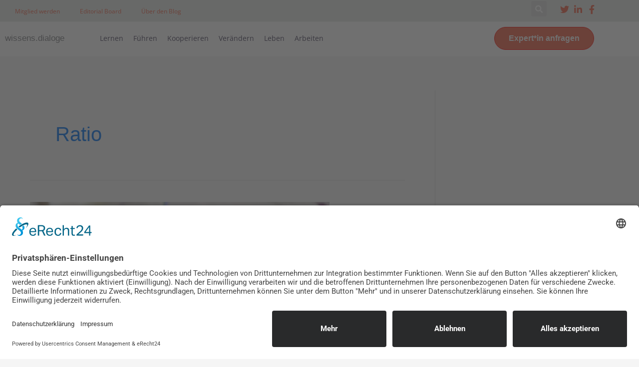

--- FILE ---
content_type: text/html; charset=utf-8
request_url: https://www.google.com/recaptcha/api2/aframe
body_size: 184
content:
<!DOCTYPE HTML><html><head><meta http-equiv="content-type" content="text/html; charset=UTF-8"></head><body><script nonce="GJCpMWzXOWJjcweu9XiX1g">/** Anti-fraud and anti-abuse applications only. See google.com/recaptcha */ try{var clients={'sodar':'https://pagead2.googlesyndication.com/pagead/sodar?'};window.addEventListener("message",function(a){try{if(a.source===window.parent){var b=JSON.parse(a.data);var c=clients[b['id']];if(c){var d=document.createElement('img');d.src=c+b['params']+'&rc='+(localStorage.getItem("rc::a")?sessionStorage.getItem("rc::b"):"");window.document.body.appendChild(d);sessionStorage.setItem("rc::e",parseInt(sessionStorage.getItem("rc::e")||0)+1);localStorage.setItem("rc::h",'1769628084380');}}}catch(b){}});window.parent.postMessage("_grecaptcha_ready", "*");}catch(b){}</script></body></html>

--- FILE ---
content_type: text/css; charset=utf-8
request_url: https://wissensdialoge.de/wp-content/uploads/elementor/css/post-1645670.css?ver=1769484994
body_size: 1194
content:
.elementor-1645670 .elementor-element.elementor-element-25bf359:not(.elementor-motion-effects-element-type-background), .elementor-1645670 .elementor-element.elementor-element-25bf359 > .elementor-motion-effects-container > .elementor-motion-effects-layer{background-color:var( --e-global-color-47767dd );}.elementor-1645670 .elementor-element.elementor-element-25bf359 > .elementor-container{min-height:0px;}.elementor-1645670 .elementor-element.elementor-element-25bf359{transition:background 0.3s, border 0.3s, border-radius 0.3s, box-shadow 0.3s;margin-top:-15px;margin-bottom:1px;padding:0px 0px 0px 0px;}.elementor-1645670 .elementor-element.elementor-element-25bf359 > .elementor-background-overlay{transition:background 0.3s, border-radius 0.3s, opacity 0.3s;}.elementor-1645670 .elementor-element.elementor-element-86a3192 > .elementor-widget-wrap > .elementor-widget:not(.elementor-widget__width-auto):not(.elementor-widget__width-initial):not(:last-child):not(.elementor-absolute){margin-block-end:0px;}.elementor-1645670 .elementor-element.elementor-element-86a3192 > .elementor-element-populated{margin:0px 0px -17px 0px;--e-column-margin-right:0px;--e-column-margin-left:0px;}.elementor-1645670 .elementor-element.elementor-element-0b4bf2c .elementor-menu-toggle{margin:0 auto;}.elementor-1645670 .elementor-element.elementor-element-0b4bf2c .elementor-nav-menu .elementor-item{font-family:"Open Sans", Sans-serif;font-size:12px;}.elementor-1645670 .elementor-element.elementor-element-0b4bf2c .elementor-nav-menu--main .elementor-item{color:var( --e-global-color-accent );fill:var( --e-global-color-accent );}.elementor-1645670 .elementor-element.elementor-element-3c68e214{width:var( --container-widget-width, 97.521% );max-width:97.521%;--container-widget-width:97.521%;--container-widget-flex-grow:0;}.elementor-1645670 .elementor-element.elementor-element-3c68e214 > .elementor-widget-container{margin:6px 0px 0px 0px;}.elementor-1645670 .elementor-element.elementor-element-3c68e214 .elementor-search-form{text-align:right;}.elementor-1645670 .elementor-element.elementor-element-3c68e214 .elementor-search-form__toggle{--e-search-form-toggle-size:31px;--e-search-form-toggle-color:#ffffff;--e-search-form-toggle-icon-size:calc(50em / 100);}.elementor-1645670 .elementor-element.elementor-element-3c68e214.elementor-search-form--skin-full_screen .elementor-search-form__container{background-color:var( --e-global-color-47767dd );}.elementor-1645670 .elementor-element.elementor-element-3c68e214 input[type="search"].elementor-search-form__input{font-family:"Montserrat", Sans-serif;font-size:40px;font-weight:300;}.elementor-1645670 .elementor-element.elementor-element-3c68e214 .elementor-search-form__input,
					.elementor-1645670 .elementor-element.elementor-element-3c68e214 .elementor-search-form__icon,
					.elementor-1645670 .elementor-element.elementor-element-3c68e214 .elementor-lightbox .dialog-lightbox-close-button,
					.elementor-1645670 .elementor-element.elementor-element-3c68e214 .elementor-lightbox .dialog-lightbox-close-button:hover,
					.elementor-1645670 .elementor-element.elementor-element-3c68e214.elementor-search-form--skin-full_screen input[type="search"].elementor-search-form__input{color:var( --e-global-color-accent );fill:var( --e-global-color-accent );}.elementor-1645670 .elementor-element.elementor-element-3c68e214:not(.elementor-search-form--skin-full_screen) .elementor-search-form__container{border-color:var( --e-global-color-accent );border-radius:0px;}.elementor-1645670 .elementor-element.elementor-element-3c68e214.elementor-search-form--skin-full_screen input[type="search"].elementor-search-form__input{border-color:var( --e-global-color-accent );border-radius:0px;}.elementor-1645670 .elementor-element.elementor-element-3c68e214 .elementor-search-form__toggle:hover{--e-search-form-toggle-color:#d3b574;}.elementor-1645670 .elementor-element.elementor-element-3c68e214 .elementor-search-form__toggle:focus{--e-search-form-toggle-color:#d3b574;}.elementor-1645670 .elementor-element.elementor-element-913cb71 > .elementor-element-populated{margin:10px 0px 0px 0px;--e-column-margin-right:0px;--e-column-margin-left:0px;}.elementor-1645670 .elementor-element.elementor-element-1502591 .elementor-icon-list-items:not(.elementor-inline-items) .elementor-icon-list-item:not(:last-child){padding-block-end:calc(15px/2);}.elementor-1645670 .elementor-element.elementor-element-1502591 .elementor-icon-list-items:not(.elementor-inline-items) .elementor-icon-list-item:not(:first-child){margin-block-start:calc(15px/2);}.elementor-1645670 .elementor-element.elementor-element-1502591 .elementor-icon-list-items.elementor-inline-items .elementor-icon-list-item{margin-inline:calc(15px/2);}.elementor-1645670 .elementor-element.elementor-element-1502591 .elementor-icon-list-items.elementor-inline-items{margin-inline:calc(-15px/2);}.elementor-1645670 .elementor-element.elementor-element-1502591 .elementor-icon-list-items.elementor-inline-items .elementor-icon-list-item:after{inset-inline-end:calc(-15px/2);}.elementor-1645670 .elementor-element.elementor-element-1502591 .elementor-icon-list-icon i{color:var( --e-global-color-accent );transition:color 0.3s;}.elementor-1645670 .elementor-element.elementor-element-1502591 .elementor-icon-list-icon svg{fill:var( --e-global-color-accent );transition:fill 0.3s;}.elementor-1645670 .elementor-element.elementor-element-1502591 .elementor-icon-list-item:hover .elementor-icon-list-icon i{color:#d3b574;}.elementor-1645670 .elementor-element.elementor-element-1502591 .elementor-icon-list-item:hover .elementor-icon-list-icon svg{fill:#d3b574;}.elementor-1645670 .elementor-element.elementor-element-1502591{--e-icon-list-icon-size:18px;--e-icon-list-icon-align:center;--e-icon-list-icon-margin:0 calc(var(--e-icon-list-icon-size, 1em) * 0.125);--icon-vertical-offset:0px;}.elementor-1645670 .elementor-element.elementor-element-1502591 .elementor-icon-list-text{transition:color 0.3s;}.elementor-1645670 .elementor-element.elementor-element-79c72ef:not(.elementor-motion-effects-element-type-background), .elementor-1645670 .elementor-element.elementor-element-79c72ef > .elementor-motion-effects-container > .elementor-motion-effects-layer{background-color:var( --e-global-color-astglobalcolor5 );}.elementor-1645670 .elementor-element.elementor-element-79c72ef{transition:background 0.3s, border 0.3s, border-radius 0.3s, box-shadow 0.3s;}.elementor-1645670 .elementor-element.elementor-element-79c72ef > .elementor-background-overlay{transition:background 0.3s, border-radius 0.3s, opacity 0.3s;}.elementor-1645670 .elementor-element.elementor-element-49991d5f > .elementor-container{max-width:1200px;}.elementor-1645670 .elementor-element.elementor-element-49991d5f{margin-top:0px;margin-bottom:0px;padding:0px 0px 3px 0px;}.elementor-bc-flex-widget .elementor-1645670 .elementor-element.elementor-element-6287964e.elementor-column .elementor-widget-wrap{align-items:center;}.elementor-1645670 .elementor-element.elementor-element-6287964e.elementor-column.elementor-element[data-element_type="column"] > .elementor-widget-wrap.elementor-element-populated{align-content:center;align-items:center;}.elementor-1645670 .elementor-element.elementor-element-6287964e > .elementor-element-populated{padding:0px 0px 0px 0px;}.elementor-1645670 .elementor-element.elementor-element-7e3b016 .elementor-heading-title{font-size:17px;}.elementor-bc-flex-widget .elementor-1645670 .elementor-element.elementor-element-1718abc2.elementor-column .elementor-widget-wrap{align-items:center;}.elementor-1645670 .elementor-element.elementor-element-1718abc2.elementor-column.elementor-element[data-element_type="column"] > .elementor-widget-wrap.elementor-element-populated{align-content:center;align-items:center;}.elementor-1645670 .elementor-element.elementor-element-1718abc2 > .elementor-element-populated{padding:0px 0px 0px 0px;}.elementor-1645670 .elementor-element.elementor-element-6a53d336 .elementor-menu-toggle{margin:0 auto;}.elementor-1645670 .elementor-element.elementor-element-6a53d336 .elementor-nav-menu .elementor-item{font-family:"Open Sans", Sans-serif;font-size:14px;}.elementor-1645670 .elementor-element.elementor-element-6a53d336 .elementor-nav-menu--main .elementor-item{color:var( --e-global-color-astglobalcolor3 );fill:var( --e-global-color-astglobalcolor3 );padding-left:10px;padding-right:10px;padding-top:9px;padding-bottom:9px;}.elementor-1645670 .elementor-element.elementor-element-6a53d336 .elementor-nav-menu--main .elementor-item:hover,
					.elementor-1645670 .elementor-element.elementor-element-6a53d336 .elementor-nav-menu--main .elementor-item.elementor-item-active,
					.elementor-1645670 .elementor-element.elementor-element-6a53d336 .elementor-nav-menu--main .elementor-item.highlighted,
					.elementor-1645670 .elementor-element.elementor-element-6a53d336 .elementor-nav-menu--main .elementor-item:focus{color:var( --e-global-color-astglobalcolor0 );fill:var( --e-global-color-astglobalcolor0 );}.elementor-1645670 .elementor-element.elementor-element-6a53d336{--e-nav-menu-horizontal-menu-item-margin:calc( 0px / 2 );}.elementor-1645670 .elementor-element.elementor-element-6a53d336 .elementor-nav-menu--main:not(.elementor-nav-menu--layout-horizontal) .elementor-nav-menu > li:not(:last-child){margin-bottom:0px;}.elementor-bc-flex-widget .elementor-1645670 .elementor-element.elementor-element-423b1b05.elementor-column .elementor-widget-wrap{align-items:center;}.elementor-1645670 .elementor-element.elementor-element-423b1b05.elementor-column.elementor-element[data-element_type="column"] > .elementor-widget-wrap.elementor-element-populated{align-content:center;align-items:center;}.elementor-1645670 .elementor-element.elementor-element-423b1b05 > .elementor-element-populated{padding:0px 0px 0px 0px;}.elementor-1645670 .elementor-element.elementor-global-1645859 .elementor-button{background-color:var( --e-global-color-accent );}.elementor-1645670 .elementor-element.elementor-global-1645859 .elementor-button:hover, .elementor-1645670 .elementor-element.elementor-global-1645859 .elementor-button:focus{background-color:var( --e-global-color-47767dd );color:var( --e-global-color-accent );border-color:var( --e-global-color-47767dd );}.elementor-1645670 .elementor-element.elementor-global-1645859{width:var( --container-widget-width, 94.073% );max-width:94.073%;--container-widget-width:94.073%;--container-widget-flex-grow:0;}.elementor-1645670 .elementor-element.elementor-global-1645859 .elementor-button:hover svg, .elementor-1645670 .elementor-element.elementor-global-1645859 .elementor-button:focus svg{fill:var( --e-global-color-accent );}.elementor-theme-builder-content-area{height:400px;}.elementor-location-header:before, .elementor-location-footer:before{content:"";display:table;clear:both;}@media(max-width:1024px){.elementor-1645670 .elementor-element.elementor-element-49991d5f{padding:20px 15px 20px 15px;}.elementor-1645670 .elementor-element.elementor-element-6287964e > .elementor-element-populated{padding:0px 0px 0px 0px;}.elementor-1645670 .elementor-element.elementor-element-1718abc2 > .elementor-element-populated{padding:0px 0px 0px 0px;}.elementor-1645670 .elementor-element.elementor-element-423b1b05 > .elementor-element-populated{padding:0px 0px 0px 0px;}}@media(max-width:767px){.elementor-1645670 .elementor-element.elementor-element-6287964e{width:50%;}.elementor-1645670 .elementor-element.elementor-element-1718abc2{width:50%;}.elementor-1645670 .elementor-element.elementor-element-423b1b05{width:55%;}}@media(min-width:768px){.elementor-1645670 .elementor-element.elementor-element-86a3192{width:73.124%;}.elementor-1645670 .elementor-element.elementor-element-61783a2{width:13.539%;}.elementor-1645670 .elementor-element.elementor-element-913cb71{width:12.584%;}.elementor-1645670 .elementor-element.elementor-element-6287964e{width:15%;}.elementor-1645670 .elementor-element.elementor-element-1718abc2{width:62.664%;}.elementor-1645670 .elementor-element.elementor-element-423b1b05{width:22%;}}@media(max-width:1024px) and (min-width:768px){.elementor-1645670 .elementor-element.elementor-element-6287964e{width:50%;}.elementor-1645670 .elementor-element.elementor-element-1718abc2{width:15%;}.elementor-1645670 .elementor-element.elementor-element-423b1b05{width:35%;}}